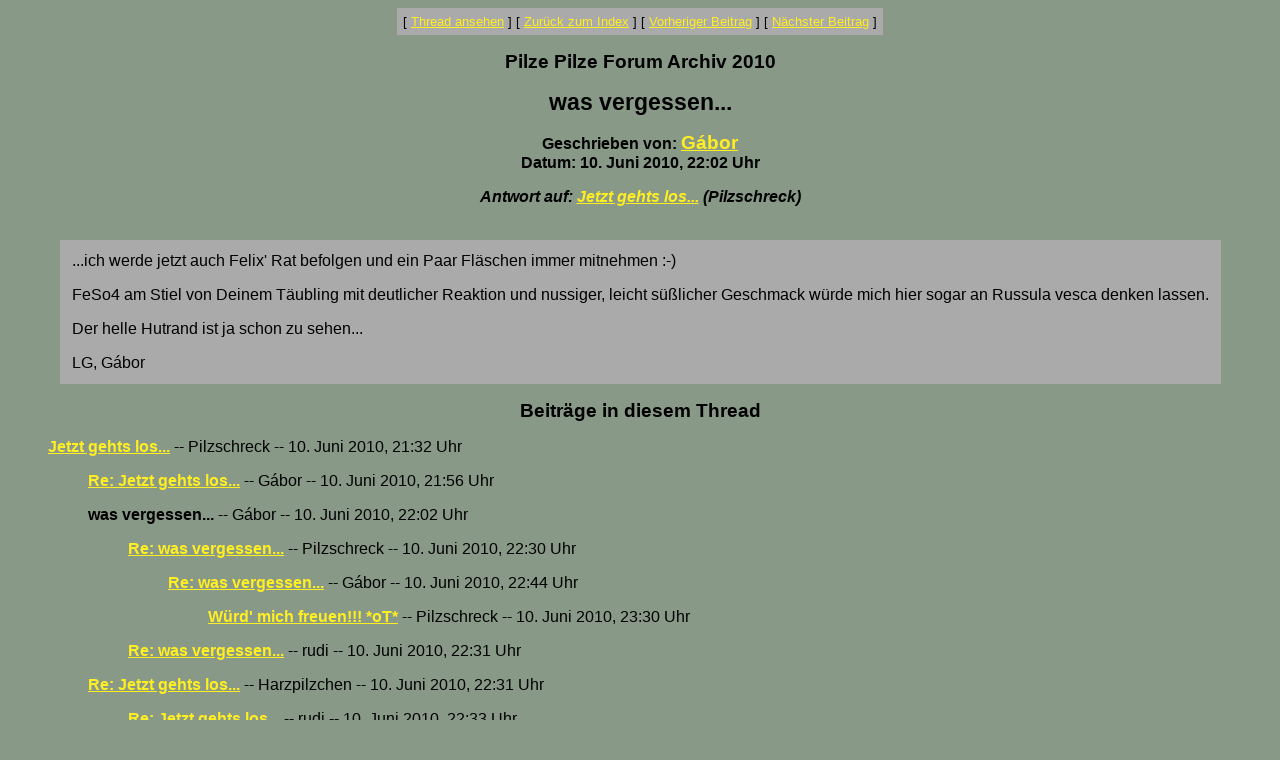

--- FILE ---
content_type: text/html
request_url: http://www.pilzepilze.de/cgi-bin/webbbs/parchive2010.pl?noframes;read=184520
body_size: 1315
content:
<HTML><HEAD><TITLE>was vergessen...</TITLE>
</HEAD><BODY BGCOLOR="#889988" TEXT="#000000" LINK="#ffee22" VLINK="#770077"><FONT FACE="Arial,Helvetica">
<font face='Arial, Helvetica' size=3>
<CENTER><P><TABLE BORDER=0 CELLSPACING=0 CELLPADDING=6 BGCOLOR="#aaaaaa"><TR><TD ALIGN=CENTER><FONT FACE="Arial"><SMALL> <NOBR>[ <A HREF="#Responses">Thread ansehen</A> ]</NOBR>  <NOBR>[ <A HREF="/cgi-bin/webbbs/parchive2010.pl?noframes;#184520">Zur&uuml;ck zum Index</A> ]</NOBR>  <NOBR>[ <A HREF="/cgi-bin/webbbs/parchive2010.pl?noframes;read=184519">Vorheriger Beitrag</A> ]</NOBR>  <NOBR>[ <A HREF="/cgi-bin/webbbs/parchive2010.pl?noframes;read=184521">N&auml;chster Beitrag</A> ]</NOBR>  </SMALL></FONT></TD></TR></TABLE></CENTER>
<P ALIGN=CENTER><BIG><STRONG>Pilze Pilze Forum Archiv 2010</STRONG></BIG>
<P ALIGN=CENTER><BIG><BIG><STRONG>was vergessen...</STRONG></BIG></BIG>
<P ALIGN=CENTER><STRONG>Geschrieben von: <BIG><A HREF="/cgi-bin/webbbs/parchive2010.pl?noframes;profile=g+bor" TARGET="_blank">G�bor</A></BIG><BR>Datum: 10. Juni 2010, 22:02 Uhr
<P ALIGN=CENTER><EM>Antwort auf: <A HREF="/cgi-bin/webbbs/parchive2010.pl?noframes;read=184517">Jetzt gehts los...</A> (Pilzschreck)</EM>
</STRONG><br><br><center><table border=0 bgcolor=aaaaaa cellpadding=10><tr><td><FONT COLOR="#000000" FACE="Arial,Helvetica">
<P>...ich werde jetzt auch Felix' Rat befolgen und ein Paar Fl�schen immer mitnehmen :-)
<P>FeSo4 am Stiel von Deinem T�ubling mit deutlicher Reaktion und nussiger, leicht s��licher Geschmack w�rde mich hier sogar an Russula vesca denken lassen.
<P>Der helle Hutrand ist ja schon zu sehen...
<P>LG, G�bor
<P>
</FONT></td></tr></table></center>
<P ALIGN=CENTER><BIG><STRONG><A NAME="Responses">Beitr&auml;ge in diesem Thread</A></STRONG></BIG>
<P><DL><DD><STRONG><A NAME=184517 HREF="/cgi-bin/webbbs/parchive2010.pl?noframes;read=184517">Jetzt gehts los...</A></STRONG> -- Pilzschreck -- 10. Juni 2010, 21:32 Uhr
<DL>
<DD><STRONG><A NAME=184519 HREF="/cgi-bin/webbbs/parchive2010.pl?noframes;read=184519">Re: Jetzt gehts los...</A></STRONG> -- G�bor -- 10. Juni 2010, 21:56 Uhr
<DL>
</DL>
<DD><STRONG>was vergessen...</STRONG> -- G�bor -- 10. Juni 2010, 22:02 Uhr
<DL>
<DD><STRONG><A NAME=184522 HREF="/cgi-bin/webbbs/parchive2010.pl?noframes;read=184522">Re: was vergessen...</A></STRONG> -- Pilzschreck -- 10. Juni 2010, 22:30 Uhr
<DL>
<DD><STRONG><A NAME=184527 HREF="/cgi-bin/webbbs/parchive2010.pl?noframes;read=184527">Re: was vergessen...</A></STRONG> -- G�bor -- 10. Juni 2010, 22:44 Uhr
<DL>
<DD><STRONG><A NAME=184536 HREF="/cgi-bin/webbbs/parchive2010.pl?noframes;read=184536">W�rd' mich freuen!!! *oT*</A></STRONG> -- Pilzschreck -- 10. Juni 2010, 23:30 Uhr
<DL>
</DL>
</DL>
</DL>
<DD><STRONG><A NAME=184524 HREF="/cgi-bin/webbbs/parchive2010.pl?noframes;read=184524">Re: was vergessen...</A></STRONG> -- rudi -- 10. Juni 2010, 22:31 Uhr
<DL>
</DL>
</DL>
<DD><STRONG><A NAME=184523 HREF="/cgi-bin/webbbs/parchive2010.pl?noframes;read=184523">Re: Jetzt gehts los...</A></STRONG> -- Harzpilzchen -- 10. Juni 2010, 22:31 Uhr
<DL>
<DD><STRONG><A NAME=184525 HREF="/cgi-bin/webbbs/parchive2010.pl?noframes;read=184525">Re: Jetzt gehts los...</A></STRONG> -- rudi -- 10. Juni 2010, 22:33 Uhr
<DL>
</DL>
<DD><STRONG><A NAME=184535 HREF="/cgi-bin/webbbs/parchive2010.pl?noframes;read=184535">Re: Jetzt gehts los...</A></STRONG> -- Pilzschreck -- 10. Juni 2010, 23:27 Uhr
<DL>
</DL>
</DL>
<DD><STRONG><A NAME=184543 HREF="/cgi-bin/webbbs/parchive2010.pl?noframes;read=184543">Re: Jetzt gehts los...</A></STRONG> -- Ingo -- 10. Juni 2010, 23:47 Uhr
<DL>
<DD><STRONG><A NAME=184547 HREF="/cgi-bin/webbbs/parchive2010.pl?noframes;read=184547">Re: Jetzt gehts los...</A></STRONG> -- pilzgrufti -- 11. Juni 2010, 08:16 Uhr
<DL>
<DD><STRONG><A NAME=184599 HREF="/cgi-bin/webbbs/parchive2010.pl?noframes;read=184599">Re: Jetzt gehts los...</A></STRONG> -- Pilzschreck -- 11. Juni 2010, 22:18 Uhr
<DL>
<DD><STRONG><A NAME=184627 HREF="/cgi-bin/webbbs/parchive2010.pl?noframes;read=184627">Re: Jetzt gehts los...</A></STRONG> -- pilzgrufti -- 12. Juni 2010, 08:48 Uhr
<DL>
<DD><STRONG><A NAME=184659 HREF="/cgi-bin/webbbs/parchive2010.pl?noframes;read=184659">Re: Jetzt gehts los...</A></STRONG> -- Pilzschreck -- 12. Juni 2010, 17:39 Uhr
<DL>
</DL>
</DL>
</DL>
</DL>
</DL>
</DL>
</DL>
<CENTER><P><TABLE BORDER=0 CELLSPACING=0 CELLPADDING=6 BGCOLOR="#aaaaaa"><TR><TD ALIGN=CENTER><FONT FACE="Arial"><SMALL> <NOBR>[ <A HREF="#Responses">Thread ansehen</A> ]</NOBR>  <NOBR>[ <A HREF="/cgi-bin/webbbs/parchive2010.pl?noframes;#184520">Zur&uuml;ck zum Index</A> ]</NOBR>  <NOBR>[ <A HREF="/cgi-bin/webbbs/parchive2010.pl?noframes;read=184519">Vorheriger Beitrag</A> ]</NOBR>  <NOBR>[ <A HREF="/cgi-bin/webbbs/parchive2010.pl?noframes;read=184521">N&auml;chster Beitrag</A> ]</NOBR>  </SMALL></FONT></TD></TR></TABLE></CENTER>
<P ALIGN=CENTER><SMALL><EM>Pilze Pilze Forum Archiv 2010 wird administriert von <A HREF="mailto:Georg.Mueller@pilzepilze.de">Georg M&uuml;ller</A> mit <STRONG><A HREF="http://awsd.com/scripts/webbbs/" TARGET="_blank">WebBBS 5.12</A></STRONG>.</EM></SMALL>
</FONT></BODY></HTML>
